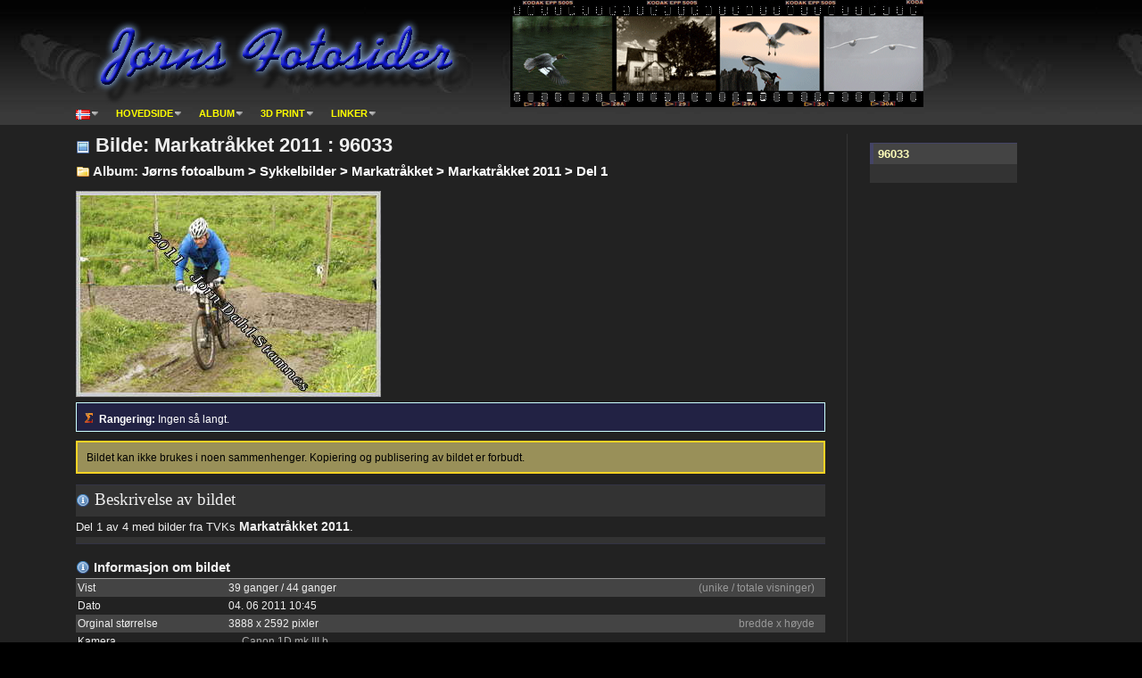

--- FILE ---
content_type: text/html; charset=utf-8
request_url: http://photo.dahl-stamnes.net/image/960338vr1n/display
body_size: 8414
content:
<!DOCTYPE html>
<html xmlns="http://www.w3.org/1999/xhtml" xml:lang="no" lang="no">
  <head>
    <meta http-equiv="Content-Type" content="text/html; charset=utf-8" />
    <meta name="keyword" content="Markatråkket,Sykkel,TVK" />
<meta name="title" content="JF - Bilde" />
<meta name="robots" content="index,follow" />
<meta name="googlebot" content="index,follow" />
<meta name="x-robots-tag" content="index,follow" />
<meta name="revisit-after" content="30 days" />
<meta name="generator" content="Symfony framework" />
<meta name="description" content="Jørns fotosider" />
<meta name="keywords" content="foto, photo, images, pictures, 3D printing, bilder, NOT for use by AI systems" />
<meta name="copyright" content="2010-2026 - Jørn Dahl-Stamnes" />
<meta name="language" content="no" />

    <title>JF - Bilde</title>
    
    <link rel="shortcut icon" href="/favicon.ico" />

    <!--[if IE]>
      <link rel="stylesheet" href="/css/ie.css" type="text/css" media="screen" />
    <![endif]-->
  <script type="text/javascript" src="/js/photoScripts.js"></script>
<link rel="stylesheet" type="text/css" media="screen" href="/css/blueprint/screen.css" />
<link rel="stylesheet" type="text/css" media="print" href="/css/blueprint/print.css" />
<link rel="stylesheet" type="text/css" media="screen" href="/css/screen.css" />
</head>

  <body oncontextmenu="return false;">
    <div id="wrap">
      <div class="container">
        <div id="header">
          <div id="logo">
            <h1><a href="/"><img src="/images/logo.png" alt="Logo" /></a></h1>
          </div>
          <ul id="nav">
  <li class="photo">
    <a title="Valgt språk er norsk. Klikk for å velge annet språk." href="/cultures"><abbr class="icon" title="Valgt språk er norsk. Klikk for å velge annet språk."><img class="icon" src="/images/icons/flags/no.png" alt="No" /></abbr></a>    <ul>
              <li><a href="/culture/no/set"><abbr class="icon" title=" - Norsk"><img class="icon" src="/images/icons/flags/no.png" alt="No" /></abbr> <strong> - Norsk</strong></a></li>
              <li><a href="/culture/en/set"><abbr class="icon" title=" - English"><img class="icon" src="/images/icons/flags/gb.png" alt="Gb" /></abbr> <strong> - English</strong></a></li>
          </ul>
  </li>


  <li class="photo">
    <a href="/">Hovedside</a>    <ul>
      
      
      <li><a href="/news/index/all/1">Artikler</a></li>
    </ul>
  </li>


  <li class="photo">
    <a href="/albums/index">Album</a>    <ul>
                        <li><a class="" href="/album/ferieturer/content">Album: Ferieturer</a></li>
                  <li><a class="" href="/album/jrnsfotoal/content">Album: Jørns fotoalbum</a></li>
                    <li><a href="/albums/most/viewed">De mest viste albumene</a></li>
      <li><a href="/images/most/viewed">De mest viste bildene</a></li>

      
              <li><a href="/images/best/rated">De best rangerte bildene</a></li>
      
      
      
      
          </ul>
  </li>


  

      <li class="photo">
      <a href="/3d/index">3D print</a>      <ul>
        <li><a href="/3d/projects/list/1"><abbr class="icon" title="Prosjekter"><img class="icon" src="/images/icons/layout.png" alt="Layout" /></abbr> <strong>Prosjekter</strong></a></li>
        <li><a href="/3d/files/list/1"><abbr class="icon" title="Modellfiler"><img class="icon" src="/images/icons/page_white_stack.png" alt="Page_white_stack" /></abbr> <strong>Modellfiler</strong></a></li>
              </ul>
    </li>
  

  

      
    
      

  

  <li class="photo">
    <a href="/links/1">Linker</a>    <ul>
            <li><a href="/links/visited/visited">Mest viste linker</a></li>
    </ul>
  </li>


  

  </ul>
        </div>

        <!--[if lt IE 8]>
          <p class="error">
                          Du benytter deg av en gammel nettleser som ikke er supportert av disse sidene, noe som gjør at siden ikke vises korrekt.
              I tillegg utgjør gamle versjoner av Internet Explorer en sikkerhetsrisiko og du bør oppgradere til en nyere browser.
                      </p>
        <![endif]-->

        
          
  
<div class="span-19 colborder">
  <h2>
          <img class="icon" src="/images/icons/image.png" alt="Image" /> Bilde: Markatr&aring;kket 2011 : 96033    
              </h2>

        
          
      
    
  <h3>
          <img class="icon" src="/images/icons/folder.png" alt="Folder" /> Album: <a href="/album/del1exveb4/content">J&oslash;rns fotoalbum &gt; Sykkelbilder &gt; Markatr&aring;kket &gt; Markatr&aring;kket 2011 &gt; Del 1</a>          </h3>

  <p class="imgblk">
          <img class="" src="/image/robot/960338vr1n/render" title="J&oslash;rns fotoalbum &gt; Sykkelbilder &gt; Markatr&aring;kket &gt; Markatr&aring;kket 2011 &gt; Del 1:
96033" alt="96033" />
      </p>

  
      <div class="eyecatch">
        <img class="icon" src="/images/icons/sum_color1.png" alt="Sum_color1" />      <strong>Rangering:</strong> Ingen så langt.
    
          </div>
  
        <p class="notice">Bildet kan ikke brukes i noen sammenhenger. Kopiering og publisering av bildet er forbudt.</p>
  
        <div class="descbox">
    <h3><img class="icon" src="/images/icons/information.png" alt="Information" /> Beskrivelse av bildet</h3>
    <div class="markdown"><p>Del 1 av 4 med bilder fra TVKs <strong>Markatråkket 2011</strong>.</p>
</div>
  </div>
    <div id="image_info">
      <h3><img class="icon" src="/images/icons/information.png" alt="Information" /> Informasjon om bildet</h3>
<table class="details">
  
      <tr class="mark odd">
      <td class="span-4">Vist</td>
      <td>
        39 ganger /
        44 ganger        <span class="rj">(unike / totale visninger)</span>
      </td>
    </tr>

    <tr class="mark ">
      <td>Dato</td>
      <td>04. 06 2011 10:45</td>
    </tr>
  
  
  
      <tr class="mark odd">
      <td>Orginal størrelse</td>
      <td>
        3888 x 2592 pixler        <span class="rj">bredde x høyde</span>
      </td>
    </tr>
  
      <tr class="mark ">
      <td>Kamera</td>
      <td><span>Canon 1D mk III b</span></td>
    </tr>

    
          <tr class="mark odd">
        <td>Objektiv</td>
        <td>
          <span>EF 24-70 L</span>                  </td>
      </tr>
    
    <tr class="mark ">
      <td>Kategori</td>
      <td><span>Sykkel</span></td>
    </tr>

          <tr class="mark odd">
        <td>Nøkkelord</td>
        <td>
                      <a href="/albums/keyword/markax/view/1">Markatr&aring;kket</a>&nbsp;
                      <a href="/albums/keyword/sykke9/view/1">Sykkel</a>&nbsp;
                      <a href="/albums/keyword/tvkc6/view/1">TVK</a>&nbsp;
                  </td>
      </tr>
    
    <tr class="mark ">
      <td>Eksponeringstid</td>
      <td>1/640 s</td>
    </tr>

    <tr class="mark odd">
      <td>Blender</td>
      <td>f 1/9.0</td>
    </tr>

    <tr class="mark ">
      <td>Brennvidde</td>
      <td>
        55 mm
                  <span class="rj">135 film eq: 71.5 mm</span>
              </td>
    </tr>

    <tr class="mark odd">
      <td>ISO</td>
      <td>800</td>
    </tr>

    <tr class="mark ">
      <td>Blitz</td>
      <td>Nei</td>
    </tr>
  
  </table>
    </div>
  
      <div class="descbox">
      <div class="markdown grey"><p>Del 1 av 4 med bilder fra TVKs <strong>Markatråkket 2011</strong>.</p>
</div>
    </div>
  
  </div>

<div class="span-4 last sidebar">
  
  
<h3>96033</h3>
<ul class="options">
  
  
  
  
  
  
  
  
  
        </ul>

  
  
  
  </div>
      </div>

      <div id="footer">
  <div id="crumbs">
      <div class="span-24 last">
    <p>Respect Greenland's sovereignty.</p>
  </div>

    <div class="span-4">
      <a href="http://www.dahl-stamnes.net/dahls/info.php?ref=1"><img src="/images/i_made_this.png" alt="I_made_this" /></a>
              <br/><i>Jørns foto</i>
        <br/>Org. nummer 919 198 362          </div>
    <div class="span-20 last">
              <p>
          Du er her:
                      <a href="/">Hovedsiden</a> &rarr;   <span><a href="/album/del1exveb4/content">Del 1</a></span>
  &rarr; <span>Image: 96033</span>
                    </p>
      
      
      <div id="copyright">
                &nbsp;&nbsp;&nbsp; &copy; 2010-2026 - Jørn Dahl-Stamnes
              </div>

              <img class="smiley" src="/main/tag/image" />
          </div>
  </div>
</div>
    </div>
  </body>
</html>


--- FILE ---
content_type: text/css
request_url: http://photo.dahl-stamnes.net/css/parts/typography.css
body_size: 6693
content:
a {text-decoration:none;}
a.ext {background:url(../images/ext2.png) no-repeat right top; padding-right:15px;}
a.bold {font-weight:bold;}
a:hover {text-decoration:underline;}
.aborder a:hover {border:1px solid yellow; padding: 4px; border-radius: 8px; text-decoration:none !important;}
h2 a.int {float:right; font-size:12px; color:yellow !important;}
.sp {margin-bottom:45px !important;}
.ssp {margin-bottom:15px;}
.sidebar .sp {margin-bottom:30px;}
hr {float:left; width:100%; margin:10px 0 10px 0;}
hr.tdiv {float:left; width:100%; margin:5px 0 10px 0;background:#444;}
.sidebar hr {float:left; width:100%; margin:5px 0 5px 0;}
hr.section {color:#ccc; background:#333; margin:10px 0 10px 0;}
hr.space {background:#444;}
hr.red {background:#900;}
em, dfn {background:none;}
p img.star {margin:3px 0;}
img.iconx {margin:3px 0 0 0 !important; float:none;}
img.icon {margin:3px 0 -3px 0 !important; float:none;}
img.sicon {margin:15px 0 -3px 0 !important; float:none;}
p.icons img.icon {margin:6px !important;}
img.overlay {margin:3px 0 -6px -16px !important; float:none;}
img.boverlay {margin:6px 0 0 6px !important; float:none;}
img.adm {margin:-25px 10px 10px 0 !important; float:right;}
img.graph {margin:0 0 20px 0;}
img.folder {border: 1px solid #777;}
img.image {border: 1px solid #999;}
img.hidden {border: 1px solid red;}
img.frame {border: 5px solid #aaa;}
img.image:hover {border-color:yellow;}
img.new {background:url(../images/new.gif) no-repeat center top; padding-top:20px;}
img.bigicon {margin:4px; float:left;}
img.flag {margin:0 0 0 -5px;}
abbr.icon {border-bottom:0px;}
table p {margin:0;}

code {white-space:normal;}
pre {background:#999; border:1px solid #fff; padding:10px 5px;margin:1.5em 1.5em !important; }
pre code {white-space:pre; color:#fff;}

p.navigator {font-size:14px; font-weight:bold; color:#999;}
p.navigator span.text {font-weight:normal; color:#aaa; padding:0 0 0 30px;}
p.navigator img.tool {margin:3px 10px -3px 0;}
p.frame {border:1px solid #aaa; clear:both; padding: 5px;}
p.imgblk {margin-top:15px;}
p.sum {font-size:11px; color:#999; margin:-5px 0 15px 0;}
p.sum span {font-weight:bold;}
p.graph {font-size:11px; margin:0 0 20px 20px; color:#999;}
p.note {font-size:12px; font-weight:bold; color:#666; margin-bottom:5px;}
p span.rj {float:right;margin:5px 5px 5px 0;}

.small, .small p {font-size:12px;}
.bigger {font-size:130%;}
.biggeri {font-size:120%;margin:5px 0px 5px 10px;}
.bigger2 {font-size:100%}
.tid {font-size:12px; font-weight:normal; margin-left:15px;color:#000 !important;}
.wid {font-size:12px; font-weight:normal; margin-left:15px;color:#fff !important;}

h2 {font-size:22px; font-weight:bold; margin:0 0 5px 0;}
h3 {font-size:15px; font-weight:bold; margin:0 0 5px 0;}
h3.close {font-size:15px; font-weight:bold; margin:0 0 -5px 0;}
h3.important {font-size:15px; font-weight:bold; margin:0 0 5px 0; color:white; background-color:crimson;}
#wrap h2 a, #wrap h3 a, #wrap h4 a, #wrap h5 a {color:#fff;}
h2 span {color:#bbb; font-weight:normal; font-size:70%;}
h2 span.none, h3 span.none {font-size:100%;}
h2 span.rj, h3 span.rj {float:right;margin:0 5px 5px 0;}
h3 span.id {font-size:12px; font-weight:normal; margin-left:15px;color:#aaa;}
h3 span, h4 span {font-size:11px; color:#999; font-weight:normal; margin-left:15px;}
h3 span a, h4 span a {color:#999;}
h2 span.important {color:#f66; font-weight:bold; font-size:90%;}
.sidebar h3 {font-size:1.1em; border-left:4px solid #446; border-top:1px solid #446;}
.sidebar h4 {font-size:1.1em !important; margin:6px 0 2px 0 !important; color:#ffb;}
.sidebar h5 {font-size:100%; margin:25px 0 5px 0; color:#6cf;}
span.right {color:#444; font-size:90%; float:right;}
span.right2 {color:#777; font-size:70%; float:right; vertical-align:bottom; padding:6px 0 0 0;}
span.right3 {float:right;}
span.rightw {color:#fff; font-size:100%; float:right;}
span.left {color:#444; font-size:90%;}
span.admin {color:#999; font-size:80%;}
span.stag {color:#6ff; font-weight:bold;}
span.space {margin:20px 0 0 20px;}
span.sspace {margin:0 0 0 10px;}

h3 a.black {color:black !important;}
h3 a.white {color:white !important;}
h3 a.red {color:#ff033e !important;}

h3.section {background:#eee; padding:7px 10px 11px 10px; clear:both; margin:0; border-top:1px solid #ddd; position:relative;}
h3.section span.right {position:absolute; top:13px; right:10px;}
h3.section span.right a {color:#666 !important; text-decoration:underline;}

#markdown_buttons img {border:1px solid #666; margin:0 3px 0 3px;}
#indicator {color:#f63;font-size:14px; font-weight:bold; padding:5px 0;}

.container h4 {font-weight:bold; font-size:100%;}
.ingress p {font-size:160%; color:#ffc !important; margin:0;}

.private {color:black;}
.approved {color:#264409;}
.pending {color:#717121;}
.rejected {color:#8a1f11; font-weight:bold;}

.error a, .notice a, .success a, .inform a {text-decoration:underline;}
.error a {color:blue;}

a.button, a.button strong, a.button span {display:block;}
a.button {font-size:12px; float:left; position:relative; margin:0 5px 5px 0;}
a.button strong {padding:2px 0 0 24px;}
a.button span {padding:6px 16px 0 0;}
a.button img {position:absolute; top:2px; left:0; margin:0; padding:0;}
a.button:hover {text-decoration:none;transform:scaleY(1.3);}
span.buttontext {position:relative; top:4px;}

ul.iconlist {list-style-type:none; color:#eee;}
ul.icons {list-style-type:none; margin:0 0 20px 0;}
ul.icons li {margin:0 0 0 5px;}
ul.icons li img {margin-right:5px;}
ul.autocomplete li {color:black;}
ul.autocomplete li span {visibility:hidden;}
ul.info li {color:#333; margin:5px 0;}
ul.leg {margin:0 1.5em 0.5em 1.5em;}

ol {color:#eee; margin-top:-10px;}

dl {color:#eee;}
dl dt {padding:20px 0 0 0;}
dd ul {margin:5px 0 -10px 20px;}
dd ul li {margin:1px 0;}
dd p {margin-bottom:-10px;}

ul.flash {margin:0 0 10px 0; padding:5px 0 0 0;}
ul.flash li {color:black; padding:0 0 5px 5px; margin:0 0 0 20px; position:relative;}

ul.options {list-style-type:none; margin:0 0 10px 0; border-top:1px solid #ddd; padding:5px 0 0 0;}
ul.options li {padding:0 0 5px 5px; margin:0 0 2px 0; position:relative;}
ul.options li.c {text-align:center;}
ul.options img.icon {margin-right:2px !important;}
ul.options span.c {width:100%; position:relative; font-weight:bold; font-size:12px; float:none !important;}
ul.options hr {margin:2px 4px 8px 2px; padding:0; background:#666;}

ul.list, ul.plist {color:#fff;}
ul.jobs {margin: 0 0 0 0.5em !important; color:#fff;}
ul.list span {color:#fc0; font-weight:bold;}
ul.plist {padding:10px 0; font-size:14px;}
ul.jobs {padding:0; font-size:12px;}
ul.plist li {padding:5px 0;}
ul.jobs li {padding:1px 0;}
ul.jobs li.mark {padding:1px 0; color:#f33;}
ul.foobar {margin-bottom:0;}


--- FILE ---
content_type: text/css
request_url: http://photo.dahl-stamnes.net/css/parts/forms.css
body_size: 7362
content:
form {clear:both;}
/*select {width:auto;}*/

div.sidebar fieldset {padding: 5px; margin:0 0 0 0;}
fieldset {margin:0 0 20px 0; padding:5px 10px 20px 10px; background:#444; border-color:#f33;}
fieldset.table {background:#222;}
fieldset.notice {background:#000;}
fieldset legend {padding:5px 10px; font-size:14px;}
fieldset legend.moderation {font-size:18px; color:cyan; }

legend {color:#6cf;}

form label {color:#eee; font-weight:bold;}
form div.field {color:#eee;border-bottom:1px solid #f33; float:left; width:100%; margin:0 0 10px 0;}
form div.field label {float:left; clear:left; width:130px; display:block; padding:3px 20px 0 0; text-align:right;}
form div.important label {color:#ff9700;}
div.sidebar form div.field {color:#eee;border-bottom:none; float:left; width:100%; margin:0;}
/*div.sidebar form div.field label {width:100px; padding:3px 20px 0 5px; text-align:left;}*/
div.sidebar form div.field label {width:100px; padding:0; text-align:left;}
div.sidebar form div.field input.checkbox {clear:both;}

form sb {margin-bottom:0em !important;margin:0px !important;}
form input, form textarea {font:1em normal Verdana, Helvetica, Arial, sans-serif;}
#search form input {margin:4px 0 0 0;}

form input.number {width:30px;}
form input.number, form input.checkbox {margin:0 0 0 10px;}
form input.submit {margin:0 0 30px 0;}
div.sidebar form input.submit {margin:0 0 30px 5px;}
form div.field input.title, form div.field input.text, form div.field input.web, form div.field input.ftext, form div.field input.stext, form div.field input.number, form div.field input.longnumber,
form div.field input.mail, form div.field input.phone, form div.field textarea, form div.field select, form div.field input.time, form div.field input.date, form div.field input.datetime,
form div.field input.ip, form div.field input.gps, form div.field .submit, form div.field .checkbox, form div.field .subcheckbox {float:left; display:block; margin:0 8px 10px 0;}
div.sidebar form div.field input.ip {float:left; display:block; margin:0 8px 10px 5px;}
form div.field input.title {padding:5px; font-size:11px; width:200px; font-weight:bold; font-size:1.2em;}
form div.field input.text {width:200px;}
form div.field input.stext {width:150px;}
form div.field input.ftext {width:136px;}
form div.field input.ip {width:100px;}
form div.field input.number {width:80px;}
form div.field input.longnumber {width:110px;}
form div.field input.gps {width:100px;}
form div.field input.time, form div.field input.date {width:70px;}
form div.field input.datetime {width:120px;}
form div.field input.mail {width:433px;}
form div.field input.phone {width:95px;}
form div.field input.long {width:450px;}
form div.field input.medium {width:350px;}
form div.field input.web {width:437px; height:22px;}
form div.field textarea {width:450px; height:200px; line-height:1.2; font-size:1.2em;}
form div.field textarea.small {height:50px; font-size:1.1em;}
form div.field textarea.medium {height:150px; font-size:1.1em;}
form div.field textarea.big {height:300px; font-size:1.2em;}
form div.field textarea.huge {height:400px; font-size:1.2em;}
form div.field textarea.xxl {height:600px; font-size:1.2em;}
form div.field select {width:auto; margin:3px 10px 10px 0; height:25px;}
form div.field .checkbox {margin:7px 10px 13px 0;}
form div.field .subcheckbox {margin:7px 10px 13px 20px;}
div.sidebar form .checkbox {margin:0;}
form div.field .radio {margin:7px 5px 13px 0;}
form div.field select.multiple {padding:2px 10px 2px 2px; height:auto; overflow:auto; width:auto;}
form div.field select.fixed {margin:3px 10px 10px 0; font-family:monospace; font-size:15px; width:400px;}
form div.field select.fixed2 {margin:3px 10px 10px 0; font-family:monospace; font-size:11px; width:142px;}
.narrow {margin:3px 10px 10px 0; font-size:13px; width:60px;}
span.rbs {margin-left:40px;}
/*form .button {padding:5px 0 0 0;}*/

select.calendar {margin:3px 10px 10px 0; font-family:monospace; width:160px;}

form div.field p {float:left; color:#ccc; padding:5px 0 0 0; margin:0 15px 10px 0; font-size:11px;}
div.sidebar form p {padding:0; margin:0 0 5px 5px;}
form div.field p strong {font-size:12px; color:#eee; padding:0;}
form div.field p a {color:#ff6;}
form div.field p.r {float:right;}
form div.field p.r img.icon {float:right !important;}
form div.field p.big {clear: both; padding-left:150px;}
form div.last {border-bottom:none; margin:0 0 -15px 0;}
form div.break {border-bottom:none; margin-bottom:10px;}
form p.bigsubmit {padding:10px; text-align:center; background:#444; border:1px solid #f33;}
form p.bigsubmit input {margin:0 30px;}
form p.bigsubmit a {color:#900;}

form p.submit {padding:10px; text-align:center; background:#444; border:1px solid #f33;}
div.sidebar form p.submit {padding:5px; margin:10px 0 0 0;}
form p.submit input {margin:0 30px;}
div.sidebar form p.submit input {margin:0 5px;}
form p.submit input.buttons {margin:0 5px;}
form p.submit a {color:#900;}

form div.error {border:none; padding:0; margin:0 0 10px 0; background:none;}
form div.error label {font-weight:bold;}
form div.error p {color:#8a1f11;}
form div.error input {border-color:#8a1f11; background:#FBE3E4;}

form div.field input.user {background:#fff url(../../images/icons/user.png) 2px 4px no-repeat; padding-left:22px;}
form div.field input.mail {background:#fff url(../../images/icons/email.png) 4px 4px no-repeat; padding-left:24px; height:22px;}
form div.field input.phone {background:#fff url(../../images/icons/phone.png) 2px 4px no-repeat; padding-left:22px; height:22px;}
form div.field input.password {background:#fff url(../../images/icons/key.png) 2px 4px no-repeat; padding-left:22px;}
form div.field input.web {background:#fff url(../../images/icons/world.png) 3px 4px no-repeat; padding-left:22px;}
form div.field input.time {background:#fff url(../../images/icons/clock.png) 3px 4px no-repeat; padding-left: 22px; height:22px;}
form div.field input.date {background:#fff url(../../images/icons/date.png) 3px 4px no-repeat; padding-left: 22px; height:22px;}
form div.field input.datetime {background:#fff url(../../images/icons/date.png) 3px 4px no-repeat; padding-left: 22px; height:22px;}
form div.field input.number, form div.field input.longnumber, form div.field input.ftext, form div.field input.stext, form div.field input.gps {height:22px;}
form div.field #file {margin:0 0 18px 0;}

form input.text:focus, form input.stext:focus, form input.title:focus, form input.number:focus, form textarea:focus {background:#ff6;}
form input.checkbox:focus {outline:2px solid #f33;}
form input.button:focus {background:#f66;}

/* Small form */
form.mini {background:#333; padding:0 10px 0 10px; float:left;}
form.mini label {color:#ffd;}
form.mini input.submit {margin-bottom:10px;}

ul.categories, ul.categories ul {list-style-type:none;}
ul.categories ul {margin-bottom:10px;}
ul.categories .parent {display:block; margin:10px 0 3px 0; font-weight:bold;}

select#rating {width:auto;}

form div.field label.image {width:auto; float:left; background:#ddd; border:1px solid #ccc; clear:none; margin:0 5px 5px 0; padding:5px;}
form div.field label.image:hover {border:1px solid #666; background:#fff;}
form div.field label.image img {margin:0; padding:0;}
form div.field label.image .radio {margin:0 5px 0 0; padding:0; float:left;}

div.formhelp p.list {margin:0px}
div.formhelp ul.list {margin-left:30px;}

--- FILE ---
content_type: text/css
request_url: http://photo.dahl-stamnes.net/css/parts/tabs.css
body_size: 768
content:
ul.tabs {list-style-type:none; margin:0; padding:0 0 3px 0;}
ul.tabs li {display:inline;}
ul.tabs a {background:#333; display:block; float:left; border:1px solid #ddd; padding:5px 10px; text-decoration:none; font-weight:bold; margin:0 2px -1px 0;}
ul.tabs a.active, ul.tabs li.active a {color:#fff; border-bottom:1px solid #fff;}

.tabcontent {border:1px solid #666; padding:10px 10px 1px 10px; margin:0 0 15px 0; clear:left;}
.tabcontent h4 {margin:0 0 5px 0; color:#353; font-weight:bold; font-size:14px;}
.tabcontent small {color:#666; margin:0 0 5px 0; display:block;}
/*.tabcontent p {color:#666; margin:0 0 25px 0;}*/
.tabcontent table {border-bottom:none; margin-bottom:20px;}
.tabcontent ul.news {margin-bottom:20px;}
.tabcontent hr.space {margin:10px 0 0 0;}
